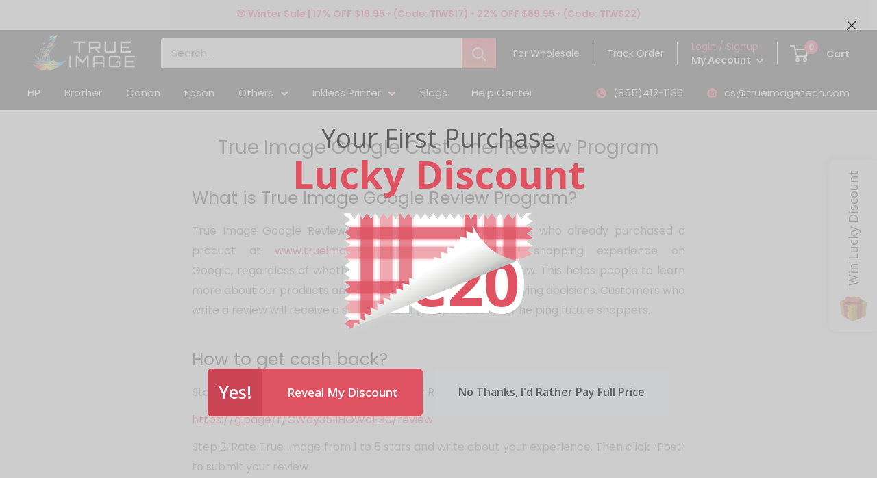

--- FILE ---
content_type: image/svg+xml
request_url: https://sfo2.digitaloceanspaces.com/woohoo/public/game/55000/58499/reveal_pattern.svg
body_size: 5097
content:
<?xml version="1.0"?>
<svg xmlns="http://www.w3.org/2000/svg" width="273" height="170" viewBox="0 0 273 170" fill="none">
	<mask id="mask0" mask-type="alpha" maskUnits="userSpaceOnUse" x="0" y="0" width="273" height="170">
		<path class="change-color" fill-rule="evenodd" clip-rule="evenodd" d="M8.60474 0L15 9L21 0.556253L27 9L33 0.556252L39 9L45 0.556252L51 9L57 0.556252L63 9L69 0.556254L75 9L81 0.556254L87 9L93 0.556255L99 9L105 0.556255L111 9L117 0.556255L123 9L129 0.556254L135 9L141 0.556254L147 9L153 0.556254L159 9L165 0.556254L171 9L177 0.556254L183 9L189 0.556254L195 9L201 0.556254L207 9L213 0.556254L219 9L225 0.556254L231 9L237 0.556254L243 9L249.395 0H249.605L256 9L262.395 0H272.444L264 6L272.444 12L264 18L272.444 24L264 30L272.444 36L264 42L272.444 48L264 54L272.2 59.8268L4.61764 169.114L9 166L0.556254 160L9 154L0.556254 148L9 142L0.556254 136L9 130L0.556255 124L9 118L0.556254 112L9 106L0.556254 100L9 94L0.556255 88L9 82L0.556255 76L9 70L0.556257 64L9 58L0.556252 52L9 46L0.556252 40L9 34L0.556253 28L9 22L0.556253 16L9 10L0 3.60474V0H8.60474Z" fill="#DE4E5F"/>
	</mask>
	<g mask="url(#mask0)">
		<path fill-rule="evenodd" clip-rule="evenodd" d="M8.60474 0L15 9L21 0.556253L27 9L33 0.556252L39 9L45 0.556252L51 9L57 0.556252L63 9L69 0.556254L75 9L81 0.556254L87 9L93 0.556255L99 9L105 0.556255L111 9L117 0.556255L123 9L129 0.556254L135 9L141 0.556254L147 9L153 0.556254L159 9L165 0.556254L171 9L177 0.556254L183 9L189 0.556254L195 9L201 0.556254L207 9L213 0.556254L219 9L225 0.556254L231 9L237 0.556254L243 9L249.395 0H249.605L256 9L262.395 0H272.444L264 6L272.444 12L264 18L272.444 24L264 30L272.444 36L264 42L272.444 48L264 54L272.2 59.8268L4.61764 169.114L9 166L0.556254 160L9 154L0.556254 148L9 142L0.556254 136L9 130L0.556255 124L9 118L0.556254 112L9 106L0.556254 100L9 94L0.556255 88L9 82L0.556255 76L9 70L0.556257 64L9 58L0.556252 52L9 46L0.556252 40L9 34L0.556253 28L9 22L0.556253 16L9 10L0 3.60474V0H8.60474Z" fill="white"/>
		<mask id="mask1" mask-type="alpha" maskUnits="userSpaceOnUse" x="-7" y="-6" width="286" height="182">
			<rect x="-7" y="-6" width="286" height="182" fill="white"/>
		</mask>
		<g mask="url(#mask1)">
			<g opacity="0.9">
				<rect class="change-color" x="24" y="-6" width="18" height="182" fill-opacity="0.9" fill="#DE4E5F"/>
				<rect class="change-color" x="22.5" y="-7.5" width="21" height="185" stroke-opacity="0.2" stroke-width="3" stroke="#DE4E5F"/>
			</g>
			<g opacity="0.9">
				<rect class="change-color" x="174" y="-6" width="18" height="182" fill-opacity="0.9" fill="#DE4E5F"/>
				<rect class="change-color" x="172.75" y="-7.25" width="20.5" height="184.5" stroke-opacity="0.2" stroke-width="2.5" stroke="#DE4E5F"/>
			</g>
			<g opacity="0.7">
				<rect class="change-color" x="80" y="-6" width="18" height="182" fill="#DE4E5F"/>
				<rect class="change-color" x="78.5" y="-7.5" width="21" height="185" stroke-opacity="0.2" stroke-width="3" stroke="#DE4E5F"/>
			</g>
			<g opacity="0.7">
				<rect class="change-color" x="230" y="-6" width="18" height="182" fill="#DE4E5F"/>
				<rect class="change-color" x="228.75" y="-7.25" width="20.5" height="184.5" stroke-opacity="0.2" stroke-width="2.5" stroke="#DE4E5F"/>
			</g>
			<g opacity="0.7">
				<rect class="change-color" x="-9" y="173" width="18" height="286" transform="rotate(-90 -9 173)" fill="#DE4E5F"/>
				<rect class="change-color" x="-10.25" y="174.25" width="20.5" height="288.5" transform="rotate(-90 -10.25 174.25)" stroke-opacity="0.2" stroke-width="2.5" stroke="#DE4E5F"/>
			</g>
			<g opacity="0.9">
				<rect class="change-color" x="-7" y="39" width="18" height="286" transform="rotate(-90 -7 39)" fill-opacity="0.9" fill="#DE4E5F"/>
				<rect class="change-color" x="-8.5" y="40.5" width="21" height="289" transform="rotate(-90 -8.5 40.5)" stroke-opacity="0.2" stroke-width="3" stroke="#DE4E5F"/>
			</g>
			<g opacity="0.9">
				<rect class="change-color" x="-9" y="117" width="18" height="286" transform="rotate(-90 -9 117)" fill-opacity="0.9" fill="#DE4E5F"/>
				<rect class="change-color" x="-10.5" y="118.5" width="21" height="289" transform="rotate(-90 -10.5 118.5)" stroke-opacity="0.2" stroke-width="3" stroke="#DE4E5F"/>
			</g>
			<g opacity="0.5">
				<rect class="change-color" x="52" y="-6" width="18" height="182" fill="#DE4E5F"/>
				<rect class="change-color" x="50.5" y="-7.5" width="21" height="185" stroke-opacity="0.2" stroke-width="3" stroke="#DE4E5F"/>
			</g>
			<g opacity="0.6">
				<rect class="change-color" x="202" y="-6" width="18" height="182" fill="#DE4E5F"/>
				<rect class="change-color" x="200.75" y="-7.25" width="20.5" height="184.5" stroke-opacity="0.2" stroke-width="2.5" stroke="#DE4E5F"/>
			</g>
			<g opacity="0.5">
				<rect class="change-color" x="-7" y="67" width="18" height="286" transform="rotate(-90 -7 67)" fill="#DE4E5F"/>
				<rect class="change-color" x="-8.5" y="68.5" width="21" height="289" transform="rotate(-90 -8.5 68.5)" stroke-opacity="0.2" stroke-width="3" stroke="#DE4E5F"/>
			</g>
			<g opacity="0.5">
				<rect class="change-color" x="-9" y="145" width="18" height="286" transform="rotate(-90 -9 145)" fill="#DE4E5F"/>
				<rect class="change-color" x="-10.5" y="146.5" width="21" height="289" transform="rotate(-90 -10.5 146.5)" stroke-opacity="0.2" stroke-width="3" stroke="#DE4E5F"/>
			</g>
		</g>
	</g>
</svg>
